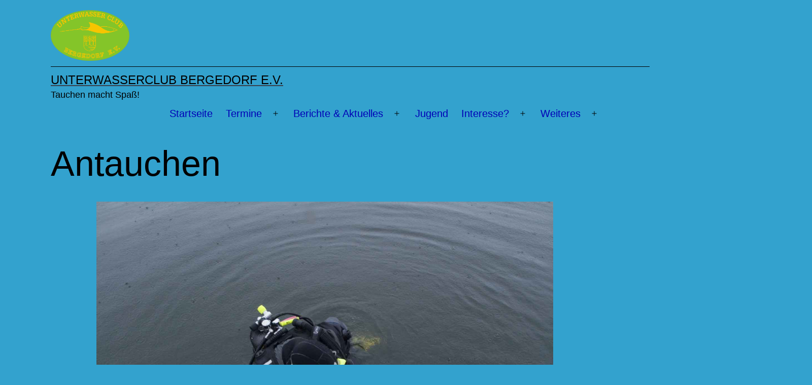

--- FILE ---
content_type: text/css
request_url: https://ucb-hamburg.de/wp-content/themes/twentytwentyone-UCB/style.css?ver=2.30
body_size: 1035
content:
/*
 Theme Name:   Twenty Twentyone UCB
 Description:  Unser UCB Child Theme
 Author:       Jens, Felix, Rune
 Author URI:   
 Template:     twentytwentyone
 Version:      2.30
 Text Domain:  twentytwentyone-ucb
*/

/* overwrite some variables */
:root {
  --global--spacing-vertical: 7px;
  --responsive--aligndefault-width: 900px;  /* Maximale Beitragbreite */
  
  /* farben */
  --global--color-primary: black;
  --wp--style--color--link: #0000B7; 
  --entry-header--color-link: #0000B7;
  --entry-header--color-hover: #0000B7;  
  --primary-nav--color-link-hover: #0000B7;  
	/* schriftgröße */
  --global--font-size-page-title: 70px;  /* was 85px */
}

/* some definitions for mobile phones */
@media screen and (max-width: 800px) {
	.entry-header h1 {
		font-size: 50px !important;
	}
}
/* Changelog
29.05.2022 removed entries related to "Modern Events Calendar Lite"
14.02.2022 adjusted colors for Event manager after ading categories
*/

/* move logo in the header to the left side */   
#masthead > div:nth-child(1)  {
    padding-right: 1500px;
}

/* Beiragsbild im Post ausblenden */
.single .post-thumbnail {
    display: none;
}

/* Feld URL im Kommentar ausblenden */
.comment-form-url {
	display: none;
}

/* background of posts and events in the list */ 
.wp-block-latest-posts__list li , .em-item , .events-table-item {
	background-color: #42BDEE !important;
}

/* list entries should not be too smal, otherwise the image does not fit */
.wp-block-latest-posts__list  li {
	min-height: 200px
}
.wp-block-latest-posts.is-style-twentytwentyone-latest-posts-borders li ,
.em-item {
    border-width: 2px;
}

/* Smaler text in Meta widget */
.widget_meta {
	font-size: 12px;
}
.widget_meta h2 {
	font-size: 12px;
	margin-bottom: 5px;
}

/* padding of text, especially for mobile display */
.entry-content {
	padding-left:  20px;
	padding-right: 20px;
}


/* Formating Event Manager related elements/classes*/
.events-table-item  {
		list-style-type: none;
		padding-top: 5px;		
		padding-left: 25px;
		margin-bottom: 25px;
		border-style: solid;
		border-width: 2px;
}
.eventname {
	font-size: var(--latest-posts--title-font-size);	
}
.em-event-meta , .em-item-desc , .em-item-read-more, 
.event-categories, .em-icon, .em-item-meta-column {
	color: var(--global--color-primary);
}

.em-item-title {
	color: black !important;
}

